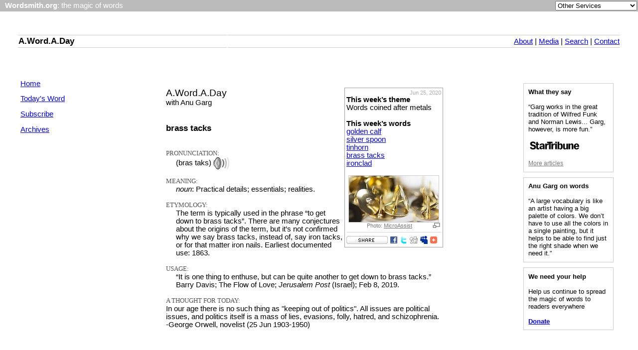

--- FILE ---
content_type: text/html
request_url: https://wordsmith.org/words/brass_tacks.html
body_size: 10327
content:
<!DOCTYPE HTML>
<html>
<head>
<TITLE>A.Word.A.Day --brass tacks</TITLE>
<meta name="viewport" content="width=device-width, initial-scale=1">
<meta http-equiv=Content-Type content="text/html; charset=windows-1252">
<meta property="og:title" content="brass tacks" />
<meta property="og:type" content="article" />
<meta property="og:url" content="https://wordsmith.org/words/brass_tacks.html" />
<meta property="og:site_name" content="Wordsmith.org" />
<meta property="fb:admins" content="anugarg" />
<meta property="og:description" content="noun: Practical details; essentials; realities." />
<meta property="fb:app_id" content="181568778556814" />
<meta property="fb:app_id" content="181568778556814" />
<link rel="alternate" type="application/rss+xml" title="RSS" href="/awad/rss1.xml" />
<link href="/awad/style.css" type="text/css" rel="stylesheet">
<script src="/misc.js" type="text/javascript"></script>

<script type="text/javascript">
function validate(){
document.redirect_form.submit();
return true;
}
</script>

<!-- Clarity tracking code for https://wordsmith.org/ -->
<script>
	(function(c,l,a,r,i,t,y){
		c[a]=c[a]||function(){(c[a].q=c[a].q||[]).push(arguments)};
		t=l.createElement(r);t.async=1;t.src="https://www.clarity.ms/tag/"+i;
		y=l.getElementsByTagName(r)[0];y.parentNode.insertBefore(t,y);
	})(window, document, "clarity", "script", "57r3icfuxh");
</script>
</head>

<body bgcolor="#FFFFFF" topmargin="0" leftmargin="0" rightmargin="0" marginwidth="0" marginheight="0"> 

<div id="fb-root"></div>
<script>(function(d, s, id) {
  var js, fjs = d.getElementsByTagName(s)[0];
  if (d.getElementById(id)) return;
  js = d.createElement(s); js.id = id;
  js.src = "https://connect.facebook.net/en_US/sdk.js#xfbml=1&version=v3.1&appId=181568778556814&autoLogAppEvents=1";
  fjs.parentNode.insertBefore(js, fjs);
}(document, 'script', 'facebook-jssdk'));</script>

<!-- ==============================Top Bar================================= -->
<topbar>
<form name="redirect_form" method="post" action="/awad/go.cgi">
<table width="100%" cellspacing="0" cellpadding="2" border="0" bgcolor="#bbbbbb">
<tr>
   <td class="topbar" align="left" valign="middle"><font face="verdana,arial,sans-serif" color="white">&nbsp; <a href="/" class="homelink"><b>Wordsmith.org</b>: the magic of words</a></font></td>
   <td align=right valign=middle>
      <font face="verdana,arial,sans-serif" color="white">
      <select name="service" onChange="return validate(redirect_form)">
         <option value="">Other Services</option>
         <option value="awad">A.Word.A.Day</option>
			<option value="anagram">Internet Anagram Server</option>
			<option value="anagramtimes">The Anagram Times</option>
			<option value="pangram">Pangram Finder</option>
			<option value="palindrome">Palindrome Miner</option>
         <option value="board">Bulletin Board</option>
         <option value="chat">Wordsmith Chat</option>
         <option value="wordserver">Wordserver</option>
         <option value="listat">Listat</option>
      </select>
      <noscript>
      <input type="submit" value="Go"> &nbsp;
      </noscript>
      </font>
   </td>
</tr>
</table>
</font>
</form>
<p><br>
</topbar>
<!-- ------------------------------Top Bar--------------------------------- -->

<!-- ==============================Top Links=============================== -->
<toplinks>
<table style="width:100%;">
	<tr>
		<td style="width:30px;"></td>
		<td class="topmenu"><h2><a href="/awad/" class="homelink_awad">A.Word.A.Day</a></h2></td>
		<td class="topmenu" style="text-align:right;"><A href="/awad/about.html">About</a> | <A href="/awad/media.html">Media</A> | <A href="/awad/search.html">Search</A> | <a href="/awad/feedback.html">Contact</A></td>
		<td style="width:30px">&nbsp;</td>
	</tr>
</table>
<br><p><br>
</toplinks>

<leftlinks>
<table cellspacing="0" cellpadding="0" border="0" width="100%">
<tr>
   <td valign="top" width="30"></td>
   <td valign="top" width="156">
      <a href="/awad/index.html">Home</a><p>
      <a href="/words/today.html">Today's Word</a><p>
      <a href="/awad/subscribe.html">Subscribe</a><p>
      <a href="/awad/archives.html">Archives</a><p>
      <p><br></p>
   </td>
   <td width="55">
   </td>
</leftlinks>

   <td width="400" valign="top">


<!-- CRON_INSERT_AD_HERE -->
<br>

<div style="float:right;width:190px;border:1px solid;border-color:#9F9F9F;padding:3px;margin-left:2px;">
<div style="color:#AAAAAA; text-align:right; font-size:11px;">Jun 25, 2020</div>

<b>This week&#8217;s theme</b><br>
Words coined after metals
<br><br>

<b>This week&#8217;s words</b><br>
<a href="/words/golden_calf.html">golden calf</a><br>
<a href="/words/silver_spoon.html">silver spoon</a><br>
<a href="/words/tinhorn.html">tinhorn</a><br>
<a href="/words/brass_tacks.html">brass tacks</a><br>
<a href="/words/ironclad.html">ironclad</a><br>

<br>

<a href="https://wordsmith.org/words/images/brass_tacks_large.jpg"><img src="https://wordsmith.org/words/images/brass_tacks.jpg" height="93" width="180" alt="brass tacks" style="display:block; margin-left: auto; margin-right:auto; padding:0px;border:1px solid;border-color:#CCCCCC;">
<img src="https://wordsmith.org/words/images/magnify.png" height="11" width="15" alt="" style="border:none; display:block; float:right; margin-right:2px;"></a>
<div style="text-align:center;font-size:8pt;color:#777777">Photo: <a href="https://www.flickr.com/photos/microassist/7136725313" style="color:#777777">MicroAssist</a></div>

<hr style="color:#d4d4d4;height:1px;border:none;background-color:#d4d4d4;">

<a href="https://addthis.com/bookmark.php?v=250&amp;pub=anugarg&amp;url=https://wordsmith.org/words/brass_tacks.html"><img src="https://wordsmith.org/images/icon_addthis_share.gif" alt="Bookmark and Share" style="border:0;height:16px;width:83px;"></a>
<a href="https://www.facebook.com/share.php?u=https://wordsmith.org/words/brass_tacks.html"><img src="https://wordsmith.org/images/icon_facebook.gif" alt="Facebook" style="border:0;height:16px;width:16px;"></a>
<a href="https://twitter.com/home?status=https://wordsmith.org/words/brass_tacks.html"><img src="https://wordsmith.org/images/icon_twitter.gif" alt="Twitter" style="border:0;height:16px;width:16px;"></a>
<a href="https://www.digg.com/submit?url=https://wordsmith.org/words/brass_tacks.html"><img src="https://wordsmith.org/images/icon_digg.gif" alt="Digg" style="border:0;height:16px;width:16px;"></a>
<a href="https://www.myspace.com/Modules/PostTo/Pages/?u=https://wordsmith.org/words/brass_tacks.html"><img src="https://wordsmith.org/images/icon_myspace.gif" alt="MySpace" style="border:0;height:16px;width:16px;"></a>
<a href="https://addthis.com/bookmark.php?v=250&amp;pub=anugarg&amp;url=https://wordsmith.org/words/brass_tacks.html"><img src="https://wordsmith.org/images/icon_addthis.gif" alt="Bookmark and Share" style="border:0;height:16px;width:16px;"></a>
</div>

<div style="font-size:19px;">A.Word.A.Day</div>
with Anu Garg<br><br>

<h3>
brass tacks
</h3>
<p>

<div style="font-family:Verdana; color:#555555; font-size:13px;">PRONUNCIATION:</div>
<div style="margin-left: 20px;">
(bras taks)
<a href="https://wordsmith.org/words/brass_tacks.mp3"><img src="https://wordsmith.org/words/images/sound-icon.png" style="border:0;height:24px;width:32px;vertical-align:middle" alt=""></a>
</div><br>

<div style="font-family:Verdana; color:#555555; font-size:13px;">MEANING:</div>
<div style="margin-left: 20px;">
<i>noun</i>: Practical details; essentials; realities.
</div><br>

<div style="font-family:Verdana; color:#555555; font-size:13px;">ETYMOLOGY:</div>
<div style="margin-left: 20px;">
The term is typically used in the phrase &#8220;to get down to brass tacks&#8221;.
There are many conjectures about the origins of the term, but it&#8217;s not
confirmed why we say brass tacks, instead of, say iron tacks, or for
that matter iron nails. Earliest documented use: 1863.
</div><br>

<div style="font-family:Verdana; color:#555555; font-size:13px;">USAGE:</div>
<div style="margin-left: 20px;">
&#8220;It is one thing to enthuse, but can be quite another to get down to
brass tacks.&#8221;<br>
Barry Davis; The Flow of Love; <i>Jerusalem Post</i> (Israel); Feb 8, 2019.
</div><br>

<div style="font-family:Verdana; color:#555555; font-size:13px;">A THOUGHT FOR TODAY:</div>
In our age there is no such thing as "keeping out of politics". All issues
are political issues, and politics itself is a mass of lies, evasions,
folly, hatred, and schizophrenia. -George Orwell, novelist (25 Jun
1903-1950)
<br><br>



<p><a name="comments"> </a><div class="fb-comments" data-href="https://wordsmith.org/words/brass_tacks.html" data-width="100%" data-numposts="10" data-colorscheme="light"></div>

   </td>

<rightlinks>
<td width="55"></td>
<td align="right" width="160" valign="top">
<table width="100%" cellspacing="0" cellpadding="2" border="0" align="right">
<tr>
<td align="left">

<p class=rightbox>
<script type="text/javascript">showArticles();</script>
</p>

<p class=rightbox>
<script type="text/javascript">showQuotes();</script>
</p>

<p class="rightbox">
<b>We need your help</b><br><br>
Help us continue to spread the magic of words to readers everywhere<br><br>
<span style="text-align:center; font-weight:bold;"><a href="https://wordsmith.org/contribute/">Donate</a></span>
</p>

</td>
</tr>
</table>
</td>
<td valign="top" width="30"></td>
</tr>
</table>
<p>

<div style="text-align:center; font-size: 9pt;">
<a href="/awad/subscriber.html">Subscriber Services</a> <br>
<a href="/awad/awards.html">Awards</a> |
<a href="/awad/stats.html">Stats</a> |
<a href="/awad/links.html">Links</a> |
<a href="/awad/privacy.html">Privacy Policy</a> <br>
<a href="https://wordsmith.org/contribute/">Contribute</a> |
<a href="/awad/ad.html">Advertise</a><p>
<span style="color:gray;font-size:8pt;">&copy; 1994-2026 Wordsmith</span>
</div>

<script>
(function(i,s,o,g,r,a,m){i['GoogleAnalyticsObject']=r;i[r]=i[r]||function(){
(i[r].q=i[r].q||[]).push(arguments)},i[r].l=1*new Date();a=s.createElement(o),
m=s.getElementsByTagName(o)[0];a.async=1;a.src=g;m.parentNode.insertBefore(a,m)
})(window,document,'script','//www.google-analytics.com/analytics.js','ga');
ga('create', 'UA-32209-1', 'wordsmith.org');
ga('require', 'displayfeatures');
ga('send', 'pageview');
</script>

</body>
</html>
